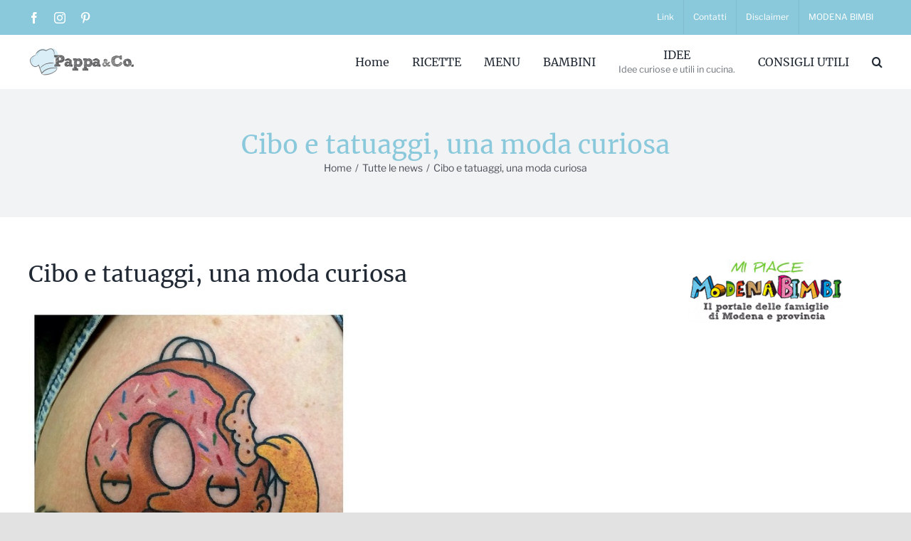

--- FILE ---
content_type: text/html; charset=UTF-8
request_url: https://www.pappaeco.com/cibo-e-tatuaggi-una-moda-curiosa/
body_size: 19213
content:
<!DOCTYPE html>
<html class="avada-html-layout-wide avada-html-header-position-top" lang="it-IT" prefix="og: http://ogp.me/ns# fb: http://ogp.me/ns/fb#" prefix="og: https://ogp.me/ns#">
<head><meta http-equiv="Content-Type" content="text/html; charset=utf-8"/><script>if(navigator.userAgent.match(/MSIE|Internet Explorer/i)||navigator.userAgent.match(/Trident\/7\..*?rv:11/i)){var href=document.location.href;if(!href.match(/[?&]nowprocket/)){if(href.indexOf("?")==-1){if(href.indexOf("#")==-1){document.location.href=href+"?nowprocket=1"}else{document.location.href=href.replace("#","?nowprocket=1#")}}else{if(href.indexOf("#")==-1){document.location.href=href+"&nowprocket=1"}else{document.location.href=href.replace("#","&nowprocket=1#")}}}}</script><script>(()=>{class RocketLazyLoadScripts{constructor(){this.v="1.2.6",this.triggerEvents=["keydown","mousedown","mousemove","touchmove","touchstart","touchend","wheel"],this.userEventHandler=this.t.bind(this),this.touchStartHandler=this.i.bind(this),this.touchMoveHandler=this.o.bind(this),this.touchEndHandler=this.h.bind(this),this.clickHandler=this.u.bind(this),this.interceptedClicks=[],this.interceptedClickListeners=[],this.l(this),window.addEventListener("pageshow",(t=>{this.persisted=t.persisted,this.everythingLoaded&&this.m()})),this.CSPIssue=sessionStorage.getItem("rocketCSPIssue"),document.addEventListener("securitypolicyviolation",(t=>{this.CSPIssue||"script-src-elem"!==t.violatedDirective||"data"!==t.blockedURI||(this.CSPIssue=!0,sessionStorage.setItem("rocketCSPIssue",!0))})),document.addEventListener("DOMContentLoaded",(()=>{this.k()})),this.delayedScripts={normal:[],async:[],defer:[]},this.trash=[],this.allJQueries=[]}p(t){document.hidden?t.t():(this.triggerEvents.forEach((e=>window.addEventListener(e,t.userEventHandler,{passive:!0}))),window.addEventListener("touchstart",t.touchStartHandler,{passive:!0}),window.addEventListener("mousedown",t.touchStartHandler),document.addEventListener("visibilitychange",t.userEventHandler))}_(){this.triggerEvents.forEach((t=>window.removeEventListener(t,this.userEventHandler,{passive:!0}))),document.removeEventListener("visibilitychange",this.userEventHandler)}i(t){"HTML"!==t.target.tagName&&(window.addEventListener("touchend",this.touchEndHandler),window.addEventListener("mouseup",this.touchEndHandler),window.addEventListener("touchmove",this.touchMoveHandler,{passive:!0}),window.addEventListener("mousemove",this.touchMoveHandler),t.target.addEventListener("click",this.clickHandler),this.L(t.target,!0),this.S(t.target,"onclick","rocket-onclick"),this.C())}o(t){window.removeEventListener("touchend",this.touchEndHandler),window.removeEventListener("mouseup",this.touchEndHandler),window.removeEventListener("touchmove",this.touchMoveHandler,{passive:!0}),window.removeEventListener("mousemove",this.touchMoveHandler),t.target.removeEventListener("click",this.clickHandler),this.L(t.target,!1),this.S(t.target,"rocket-onclick","onclick"),this.M()}h(){window.removeEventListener("touchend",this.touchEndHandler),window.removeEventListener("mouseup",this.touchEndHandler),window.removeEventListener("touchmove",this.touchMoveHandler,{passive:!0}),window.removeEventListener("mousemove",this.touchMoveHandler)}u(t){t.target.removeEventListener("click",this.clickHandler),this.L(t.target,!1),this.S(t.target,"rocket-onclick","onclick"),this.interceptedClicks.push(t),t.preventDefault(),t.stopPropagation(),t.stopImmediatePropagation(),this.M()}O(){window.removeEventListener("touchstart",this.touchStartHandler,{passive:!0}),window.removeEventListener("mousedown",this.touchStartHandler),this.interceptedClicks.forEach((t=>{t.target.dispatchEvent(new MouseEvent("click",{view:t.view,bubbles:!0,cancelable:!0}))}))}l(t){EventTarget.prototype.addEventListenerWPRocketBase=EventTarget.prototype.addEventListener,EventTarget.prototype.addEventListener=function(e,i,o){"click"!==e||t.windowLoaded||i===t.clickHandler||t.interceptedClickListeners.push({target:this,func:i,options:o}),(this||window).addEventListenerWPRocketBase(e,i,o)}}L(t,e){this.interceptedClickListeners.forEach((i=>{i.target===t&&(e?t.removeEventListener("click",i.func,i.options):t.addEventListener("click",i.func,i.options))})),t.parentNode!==document.documentElement&&this.L(t.parentNode,e)}D(){return new Promise((t=>{this.P?this.M=t:t()}))}C(){this.P=!0}M(){this.P=!1}S(t,e,i){t.hasAttribute&&t.hasAttribute(e)&&(event.target.setAttribute(i,event.target.getAttribute(e)),event.target.removeAttribute(e))}t(){this._(this),"loading"===document.readyState?document.addEventListener("DOMContentLoaded",this.R.bind(this)):this.R()}k(){let t=[];document.querySelectorAll("script[type=rocketlazyloadscript][data-rocket-src]").forEach((e=>{let i=e.getAttribute("data-rocket-src");if(i&&!i.startsWith("data:")){0===i.indexOf("//")&&(i=location.protocol+i);try{const o=new URL(i).origin;o!==location.origin&&t.push({src:o,crossOrigin:e.crossOrigin||"module"===e.getAttribute("data-rocket-type")})}catch(t){}}})),t=[...new Map(t.map((t=>[JSON.stringify(t),t]))).values()],this.T(t,"preconnect")}async R(){this.lastBreath=Date.now(),this.j(this),this.F(this),this.I(),this.W(),this.q(),await this.A(this.delayedScripts.normal),await this.A(this.delayedScripts.defer),await this.A(this.delayedScripts.async);try{await this.U(),await this.H(this),await this.J()}catch(t){console.error(t)}window.dispatchEvent(new Event("rocket-allScriptsLoaded")),this.everythingLoaded=!0,this.D().then((()=>{this.O()})),this.N()}W(){document.querySelectorAll("script[type=rocketlazyloadscript]").forEach((t=>{t.hasAttribute("data-rocket-src")?t.hasAttribute("async")&&!1!==t.async?this.delayedScripts.async.push(t):t.hasAttribute("defer")&&!1!==t.defer||"module"===t.getAttribute("data-rocket-type")?this.delayedScripts.defer.push(t):this.delayedScripts.normal.push(t):this.delayedScripts.normal.push(t)}))}async B(t){if(await this.G(),!0!==t.noModule||!("noModule"in HTMLScriptElement.prototype))return new Promise((e=>{let i;function o(){(i||t).setAttribute("data-rocket-status","executed"),e()}try{if(navigator.userAgent.indexOf("Firefox/")>0||""===navigator.vendor||this.CSPIssue)i=document.createElement("script"),[...t.attributes].forEach((t=>{let e=t.nodeName;"type"!==e&&("data-rocket-type"===e&&(e="type"),"data-rocket-src"===e&&(e="src"),i.setAttribute(e,t.nodeValue))})),t.text&&(i.text=t.text),i.hasAttribute("src")?(i.addEventListener("load",o),i.addEventListener("error",(function(){i.setAttribute("data-rocket-status","failed-network"),e()})),setTimeout((()=>{i.isConnected||e()}),1)):(i.text=t.text,o()),t.parentNode.replaceChild(i,t);else{const i=t.getAttribute("data-rocket-type"),s=t.getAttribute("data-rocket-src");i?(t.type=i,t.removeAttribute("data-rocket-type")):t.removeAttribute("type"),t.addEventListener("load",o),t.addEventListener("error",(i=>{this.CSPIssue&&i.target.src.startsWith("data:")?(console.log("WPRocket: data-uri blocked by CSP -> fallback"),t.removeAttribute("src"),this.B(t).then(e)):(t.setAttribute("data-rocket-status","failed-network"),e())})),s?(t.removeAttribute("data-rocket-src"),t.src=s):t.src="data:text/javascript;base64,"+window.btoa(unescape(encodeURIComponent(t.text)))}}catch(i){t.setAttribute("data-rocket-status","failed-transform"),e()}}));t.setAttribute("data-rocket-status","skipped")}async A(t){const e=t.shift();return e&&e.isConnected?(await this.B(e),this.A(t)):Promise.resolve()}q(){this.T([...this.delayedScripts.normal,...this.delayedScripts.defer,...this.delayedScripts.async],"preload")}T(t,e){var i=document.createDocumentFragment();t.forEach((t=>{const o=t.getAttribute&&t.getAttribute("data-rocket-src")||t.src;if(o&&!o.startsWith("data:")){const s=document.createElement("link");s.href=o,s.rel=e,"preconnect"!==e&&(s.as="script"),t.getAttribute&&"module"===t.getAttribute("data-rocket-type")&&(s.crossOrigin=!0),t.crossOrigin&&(s.crossOrigin=t.crossOrigin),t.integrity&&(s.integrity=t.integrity),i.appendChild(s),this.trash.push(s)}})),document.head.appendChild(i)}j(t){let e={};function i(i,o){return e[o].eventsToRewrite.indexOf(i)>=0&&!t.everythingLoaded?"rocket-"+i:i}function o(t,o){!function(t){e[t]||(e[t]={originalFunctions:{add:t.addEventListener,remove:t.removeEventListener},eventsToRewrite:[]},t.addEventListener=function(){arguments[0]=i(arguments[0],t),e[t].originalFunctions.add.apply(t,arguments)},t.removeEventListener=function(){arguments[0]=i(arguments[0],t),e[t].originalFunctions.remove.apply(t,arguments)})}(t),e[t].eventsToRewrite.push(o)}function s(e,i){let o=e[i];e[i]=null,Object.defineProperty(e,i,{get:()=>o||function(){},set(s){t.everythingLoaded?o=s:e["rocket"+i]=o=s}})}o(document,"DOMContentLoaded"),o(window,"DOMContentLoaded"),o(window,"load"),o(window,"pageshow"),o(document,"readystatechange"),s(document,"onreadystatechange"),s(window,"onload"),s(window,"onpageshow");try{Object.defineProperty(document,"readyState",{get:()=>t.rocketReadyState,set(e){t.rocketReadyState=e},configurable:!0}),document.readyState="loading"}catch(t){console.log("WPRocket DJE readyState conflict, bypassing")}}F(t){let e;function i(e){return t.everythingLoaded?e:e.split(" ").map((t=>"load"===t||0===t.indexOf("load.")?"rocket-jquery-load":t)).join(" ")}function o(o){function s(t){const e=o.fn[t];o.fn[t]=o.fn.init.prototype[t]=function(){return this[0]===window&&("string"==typeof arguments[0]||arguments[0]instanceof String?arguments[0]=i(arguments[0]):"object"==typeof arguments[0]&&Object.keys(arguments[0]).forEach((t=>{const e=arguments[0][t];delete arguments[0][t],arguments[0][i(t)]=e}))),e.apply(this,arguments),this}}o&&o.fn&&!t.allJQueries.includes(o)&&(o.fn.ready=o.fn.init.prototype.ready=function(e){return t.domReadyFired?e.bind(document)(o):document.addEventListener("rocket-DOMContentLoaded",(()=>e.bind(document)(o))),o([])},s("on"),s("one"),t.allJQueries.push(o)),e=o}o(window.jQuery),Object.defineProperty(window,"jQuery",{get:()=>e,set(t){o(t)}})}async H(t){const e=document.querySelector("script[data-webpack]");e&&(await async function(){return new Promise((t=>{e.addEventListener("load",t),e.addEventListener("error",t)}))}(),await t.K(),await t.H(t))}async U(){this.domReadyFired=!0;try{document.readyState="interactive"}catch(t){}await this.G(),document.dispatchEvent(new Event("rocket-readystatechange")),await this.G(),document.rocketonreadystatechange&&document.rocketonreadystatechange(),await this.G(),document.dispatchEvent(new Event("rocket-DOMContentLoaded")),await this.G(),window.dispatchEvent(new Event("rocket-DOMContentLoaded"))}async J(){try{document.readyState="complete"}catch(t){}await this.G(),document.dispatchEvent(new Event("rocket-readystatechange")),await this.G(),document.rocketonreadystatechange&&document.rocketonreadystatechange(),await this.G(),window.dispatchEvent(new Event("rocket-load")),await this.G(),window.rocketonload&&window.rocketonload(),await this.G(),this.allJQueries.forEach((t=>t(window).trigger("rocket-jquery-load"))),await this.G();const t=new Event("rocket-pageshow");t.persisted=this.persisted,window.dispatchEvent(t),await this.G(),window.rocketonpageshow&&window.rocketonpageshow({persisted:this.persisted}),this.windowLoaded=!0}m(){document.onreadystatechange&&document.onreadystatechange(),window.onload&&window.onload(),window.onpageshow&&window.onpageshow({persisted:this.persisted})}I(){const t=new Map;document.write=document.writeln=function(e){const i=document.currentScript;i||console.error("WPRocket unable to document.write this: "+e);const o=document.createRange(),s=i.parentElement;let n=t.get(i);void 0===n&&(n=i.nextSibling,t.set(i,n));const c=document.createDocumentFragment();o.setStart(c,0),c.appendChild(o.createContextualFragment(e)),s.insertBefore(c,n)}}async G(){Date.now()-this.lastBreath>45&&(await this.K(),this.lastBreath=Date.now())}async K(){return document.hidden?new Promise((t=>setTimeout(t))):new Promise((t=>requestAnimationFrame(t)))}N(){this.trash.forEach((t=>t.remove()))}static run(){const t=new RocketLazyLoadScripts;t.p(t)}}RocketLazyLoadScripts.run()})();</script>
	<meta http-equiv="X-UA-Compatible" content="IE=edge" />
	
	<meta name="viewport" content="width=device-width, initial-scale=1" />
		<style>img:is([sizes="auto" i], [sizes^="auto," i]) { contain-intrinsic-size: 3000px 1500px }</style>
	
<!-- Ottimizzazione per i motori di ricerca di Rank Math - https://rankmath.com/ -->
<title>Cibo e tatuaggi, una moda curiosa</title>
<meta name="description" content="Si diffonde in Italia e nel mondo la passione per i food tattoo"/>
<meta name="robots" content="follow, index, max-snippet:-1, max-video-preview:-1, max-image-preview:large"/>
<link rel="canonical" href="https://www.pappaeco.com/cibo-e-tatuaggi-una-moda-curiosa/" />
<meta property="og:locale" content="it_IT" />
<meta property="og:type" content="article" />
<meta property="og:title" content="Cibo e tatuaggi, una moda curiosa" />
<meta property="og:description" content="Si diffonde in Italia e nel mondo la passione per i food tattoo" />
<meta property="og:url" content="https://www.pappaeco.com/cibo-e-tatuaggi-una-moda-curiosa/" />
<meta property="og:site_name" content="Pappa &amp; Co. Emilia-Romagna" />
<meta property="article:publisher" content="https://www.facebook.com/PappaeCo/?fref=ts" />
<meta property="article:section" content="Tutte le news" />
<meta property="og:image" content="https://www.pappaeco.com/wp-content/2014/09/Donut.jpg" />
<meta property="og:image:secure_url" content="https://www.pappaeco.com/wp-content/2014/09/Donut.jpg" />
<meta property="og:image:width" content="500" />
<meta property="og:image:height" content="500" />
<meta property="og:image:alt" content="Cibo e tatuaggi, una moda curiosa" />
<meta property="og:image:type" content="image/jpeg" />
<meta property="article:published_time" content="2014-09-18T09:56:33+01:00" />
<meta name="twitter:card" content="summary_large_image" />
<meta name="twitter:title" content="Cibo e tatuaggi, una moda curiosa" />
<meta name="twitter:description" content="Si diffonde in Italia e nel mondo la passione per i food tattoo" />
<meta name="twitter:image" content="https://www.pappaeco.com/wp-content/2014/09/Donut.jpg" />
<meta name="twitter:label1" content="Scritto da" />
<meta name="twitter:data1" content="Paola" />
<meta name="twitter:label2" content="Tempo di lettura" />
<meta name="twitter:data2" content="1 minuto" />
<script type="application/ld+json" class="rank-math-schema">{"@context":"https://schema.org","@graph":[{"@type":["Person","Organization"],"@id":"https://www.pappaeco.com/#person","name":"nicoletta","sameAs":["https://www.facebook.com/PappaeCo/?fref=ts"],"logo":{"@type":"ImageObject","@id":"https://www.pappaeco.com/#logo","url":"https://www.pappaeco.com/wp-content/2016/12/logo-pappa-orizzontale-e1506422840569.png","contentUrl":"https://www.pappaeco.com/wp-content/2016/12/logo-pappa-orizzontale-e1506422840569.png","caption":"nicoletta","inLanguage":"it-IT","width":"300","height":"89"},"image":{"@type":"ImageObject","@id":"https://www.pappaeco.com/#logo","url":"https://www.pappaeco.com/wp-content/2016/12/logo-pappa-orizzontale-e1506422840569.png","contentUrl":"https://www.pappaeco.com/wp-content/2016/12/logo-pappa-orizzontale-e1506422840569.png","caption":"nicoletta","inLanguage":"it-IT","width":"300","height":"89"}},{"@type":"WebSite","@id":"https://www.pappaeco.com/#website","url":"https://www.pappaeco.com","name":"nicoletta","publisher":{"@id":"https://www.pappaeco.com/#person"},"inLanguage":"it-IT"},{"@type":"ImageObject","@id":"https://www.pappaeco.com/wp-content/2014/09/Donut.jpg","url":"https://www.pappaeco.com/wp-content/2014/09/Donut.jpg","width":"500","height":"500","inLanguage":"it-IT"},{"@type":"WebPage","@id":"https://www.pappaeco.com/cibo-e-tatuaggi-una-moda-curiosa/#webpage","url":"https://www.pappaeco.com/cibo-e-tatuaggi-una-moda-curiosa/","name":"Cibo e tatuaggi, una moda curiosa","datePublished":"2014-09-18T09:56:33+01:00","dateModified":"2014-09-18T09:56:33+01:00","isPartOf":{"@id":"https://www.pappaeco.com/#website"},"primaryImageOfPage":{"@id":"https://www.pappaeco.com/wp-content/2014/09/Donut.jpg"},"inLanguage":"it-IT"},{"@type":"Person","@id":"https://www.pappaeco.com/author/paola/","name":"Paola","url":"https://www.pappaeco.com/author/paola/","image":{"@type":"ImageObject","@id":"https://secure.gravatar.com/avatar/3df55e26fdf87072f978bed238bc08c3?s=96&amp;d=mm&amp;r=g","url":"https://secure.gravatar.com/avatar/3df55e26fdf87072f978bed238bc08c3?s=96&amp;d=mm&amp;r=g","caption":"Paola","inLanguage":"it-IT"}},{"@type":"BlogPosting","headline":"Cibo e tatuaggi, una moda curiosa","datePublished":"2014-09-18T09:56:33+01:00","dateModified":"2014-09-18T09:56:33+01:00","author":{"@id":"https://www.pappaeco.com/author/paola/","name":"Paola"},"publisher":{"@id":"https://www.pappaeco.com/#person"},"description":"Si diffonde in Italia e nel mondo la passione per i food tattoo","name":"Cibo e tatuaggi, una moda curiosa","@id":"https://www.pappaeco.com/cibo-e-tatuaggi-una-moda-curiosa/#richSnippet","isPartOf":{"@id":"https://www.pappaeco.com/cibo-e-tatuaggi-una-moda-curiosa/#webpage"},"image":{"@id":"https://www.pappaeco.com/wp-content/2014/09/Donut.jpg"},"inLanguage":"it-IT","mainEntityOfPage":{"@id":"https://www.pappaeco.com/cibo-e-tatuaggi-una-moda-curiosa/#webpage"}}]}</script>
<!-- /Rank Math WordPress SEO plugin -->


<link rel="alternate" type="application/rss+xml" title="Pappa &amp; Co. Emilia-Romagna &raquo; Feed" href="https://www.pappaeco.com/feed/" />
<link rel="alternate" type="application/rss+xml" title="Pappa &amp; Co. Emilia-Romagna &raquo; Feed dei commenti" href="https://www.pappaeco.com/comments/feed/" />
					<link rel="shortcut icon" href="https://www.pappaeco.com/wp-content/2018/07/pappa.gif" type="image/x-icon" />
		
					<!-- For iPhone -->
			<link rel="apple-touch-icon" href="https://www.pappaeco.com/wp-content/2018/07/pappa.gif">
		
		
		
		
		<link rel="alternate" type="application/rss+xml" title="Pappa &amp; Co. Emilia-Romagna &raquo; Cibo e tatuaggi, una moda curiosa Feed dei commenti" href="https://www.pappaeco.com/cibo-e-tatuaggi-una-moda-curiosa/feed/" />

		<meta property="og:title" content="Cibo e tatuaggi, una moda curiosa"/>
		<meta property="og:type" content="article"/>
		<meta property="og:url" content="https://www.pappaeco.com/cibo-e-tatuaggi-una-moda-curiosa/"/>
		<meta property="og:site_name" content="Pappa &amp; Co. Emilia-Romagna"/>
		<meta property="og:description" content="Che ne dite? Se siete appassionati di ciambelle alla Homer Simpson... 

&nbsp;

&nbsp;

&nbsp;

&nbsp;

&nbsp;

&nbsp;

&nbsp;

&nbsp;

&nbsp;

Che ci piacciano o no i tattoo, sta di fatto che negli ultimi anni è cresciuto di molto il numero delle persone che hanno deciso di tatuarsi sulla pelle"/>

									<meta property="og:image" content="https://www.pappaeco.com/wp-content/2014/09/Donut.jpg"/>
							<style id='wp-emoji-styles-inline-css' type='text/css'>

	img.wp-smiley, img.emoji {
		display: inline !important;
		border: none !important;
		box-shadow: none !important;
		height: 1em !important;
		width: 1em !important;
		margin: 0 0.07em !important;
		vertical-align: -0.1em !important;
		background: none !important;
		padding: 0 !important;
	}
</style>
<link rel='stylesheet' id='wp-block-library-css' href='https://www.pappaeco.com/wp-includes/css/dist/block-library/style.min.css?ver=622d155ad3dbe161e12781ef5363a89b' type='text/css' media='all' />
<style id='wp-block-library-theme-inline-css' type='text/css'>
.wp-block-audio :where(figcaption){color:#555;font-size:13px;text-align:center}.is-dark-theme .wp-block-audio :where(figcaption){color:#ffffffa6}.wp-block-audio{margin:0 0 1em}.wp-block-code{border:1px solid #ccc;border-radius:4px;font-family:Menlo,Consolas,monaco,monospace;padding:.8em 1em}.wp-block-embed :where(figcaption){color:#555;font-size:13px;text-align:center}.is-dark-theme .wp-block-embed :where(figcaption){color:#ffffffa6}.wp-block-embed{margin:0 0 1em}.blocks-gallery-caption{color:#555;font-size:13px;text-align:center}.is-dark-theme .blocks-gallery-caption{color:#ffffffa6}:root :where(.wp-block-image figcaption){color:#555;font-size:13px;text-align:center}.is-dark-theme :root :where(.wp-block-image figcaption){color:#ffffffa6}.wp-block-image{margin:0 0 1em}.wp-block-pullquote{border-bottom:4px solid;border-top:4px solid;color:currentColor;margin-bottom:1.75em}.wp-block-pullquote cite,.wp-block-pullquote footer,.wp-block-pullquote__citation{color:currentColor;font-size:.8125em;font-style:normal;text-transform:uppercase}.wp-block-quote{border-left:.25em solid;margin:0 0 1.75em;padding-left:1em}.wp-block-quote cite,.wp-block-quote footer{color:currentColor;font-size:.8125em;font-style:normal;position:relative}.wp-block-quote:where(.has-text-align-right){border-left:none;border-right:.25em solid;padding-left:0;padding-right:1em}.wp-block-quote:where(.has-text-align-center){border:none;padding-left:0}.wp-block-quote.is-large,.wp-block-quote.is-style-large,.wp-block-quote:where(.is-style-plain){border:none}.wp-block-search .wp-block-search__label{font-weight:700}.wp-block-search__button{border:1px solid #ccc;padding:.375em .625em}:where(.wp-block-group.has-background){padding:1.25em 2.375em}.wp-block-separator.has-css-opacity{opacity:.4}.wp-block-separator{border:none;border-bottom:2px solid;margin-left:auto;margin-right:auto}.wp-block-separator.has-alpha-channel-opacity{opacity:1}.wp-block-separator:not(.is-style-wide):not(.is-style-dots){width:100px}.wp-block-separator.has-background:not(.is-style-dots){border-bottom:none;height:1px}.wp-block-separator.has-background:not(.is-style-wide):not(.is-style-dots){height:2px}.wp-block-table{margin:0 0 1em}.wp-block-table td,.wp-block-table th{word-break:normal}.wp-block-table :where(figcaption){color:#555;font-size:13px;text-align:center}.is-dark-theme .wp-block-table :where(figcaption){color:#ffffffa6}.wp-block-video :where(figcaption){color:#555;font-size:13px;text-align:center}.is-dark-theme .wp-block-video :where(figcaption){color:#ffffffa6}.wp-block-video{margin:0 0 1em}:root :where(.wp-block-template-part.has-background){margin-bottom:0;margin-top:0;padding:1.25em 2.375em}
</style>
<style id='classic-theme-styles-inline-css' type='text/css'>
/*! This file is auto-generated */
.wp-block-button__link{color:#fff;background-color:#32373c;border-radius:9999px;box-shadow:none;text-decoration:none;padding:calc(.667em + 2px) calc(1.333em + 2px);font-size:1.125em}.wp-block-file__button{background:#32373c;color:#fff;text-decoration:none}
</style>
<style id='global-styles-inline-css' type='text/css'>
:root{--wp--preset--aspect-ratio--square: 1;--wp--preset--aspect-ratio--4-3: 4/3;--wp--preset--aspect-ratio--3-4: 3/4;--wp--preset--aspect-ratio--3-2: 3/2;--wp--preset--aspect-ratio--2-3: 2/3;--wp--preset--aspect-ratio--16-9: 16/9;--wp--preset--aspect-ratio--9-16: 9/16;--wp--preset--color--black: #000000;--wp--preset--color--cyan-bluish-gray: #abb8c3;--wp--preset--color--white: #ffffff;--wp--preset--color--pale-pink: #f78da7;--wp--preset--color--vivid-red: #cf2e2e;--wp--preset--color--luminous-vivid-orange: #ff6900;--wp--preset--color--luminous-vivid-amber: #fcb900;--wp--preset--color--light-green-cyan: #7bdcb5;--wp--preset--color--vivid-green-cyan: #00d084;--wp--preset--color--pale-cyan-blue: #8ed1fc;--wp--preset--color--vivid-cyan-blue: #0693e3;--wp--preset--color--vivid-purple: #9b51e0;--wp--preset--gradient--vivid-cyan-blue-to-vivid-purple: linear-gradient(135deg,rgba(6,147,227,1) 0%,rgb(155,81,224) 100%);--wp--preset--gradient--light-green-cyan-to-vivid-green-cyan: linear-gradient(135deg,rgb(122,220,180) 0%,rgb(0,208,130) 100%);--wp--preset--gradient--luminous-vivid-amber-to-luminous-vivid-orange: linear-gradient(135deg,rgba(252,185,0,1) 0%,rgba(255,105,0,1) 100%);--wp--preset--gradient--luminous-vivid-orange-to-vivid-red: linear-gradient(135deg,rgba(255,105,0,1) 0%,rgb(207,46,46) 100%);--wp--preset--gradient--very-light-gray-to-cyan-bluish-gray: linear-gradient(135deg,rgb(238,238,238) 0%,rgb(169,184,195) 100%);--wp--preset--gradient--cool-to-warm-spectrum: linear-gradient(135deg,rgb(74,234,220) 0%,rgb(151,120,209) 20%,rgb(207,42,186) 40%,rgb(238,44,130) 60%,rgb(251,105,98) 80%,rgb(254,248,76) 100%);--wp--preset--gradient--blush-light-purple: linear-gradient(135deg,rgb(255,206,236) 0%,rgb(152,150,240) 100%);--wp--preset--gradient--blush-bordeaux: linear-gradient(135deg,rgb(254,205,165) 0%,rgb(254,45,45) 50%,rgb(107,0,62) 100%);--wp--preset--gradient--luminous-dusk: linear-gradient(135deg,rgb(255,203,112) 0%,rgb(199,81,192) 50%,rgb(65,88,208) 100%);--wp--preset--gradient--pale-ocean: linear-gradient(135deg,rgb(255,245,203) 0%,rgb(182,227,212) 50%,rgb(51,167,181) 100%);--wp--preset--gradient--electric-grass: linear-gradient(135deg,rgb(202,248,128) 0%,rgb(113,206,126) 100%);--wp--preset--gradient--midnight: linear-gradient(135deg,rgb(2,3,129) 0%,rgb(40,116,252) 100%);--wp--preset--font-size--small: 12px;--wp--preset--font-size--medium: 20px;--wp--preset--font-size--large: 24px;--wp--preset--font-size--x-large: 42px;--wp--preset--font-size--normal: 16px;--wp--preset--font-size--xlarge: 32px;--wp--preset--font-size--huge: 48px;--wp--preset--spacing--20: 0.44rem;--wp--preset--spacing--30: 0.67rem;--wp--preset--spacing--40: 1rem;--wp--preset--spacing--50: 1.5rem;--wp--preset--spacing--60: 2.25rem;--wp--preset--spacing--70: 3.38rem;--wp--preset--spacing--80: 5.06rem;--wp--preset--shadow--natural: 6px 6px 9px rgba(0, 0, 0, 0.2);--wp--preset--shadow--deep: 12px 12px 50px rgba(0, 0, 0, 0.4);--wp--preset--shadow--sharp: 6px 6px 0px rgba(0, 0, 0, 0.2);--wp--preset--shadow--outlined: 6px 6px 0px -3px rgba(255, 255, 255, 1), 6px 6px rgba(0, 0, 0, 1);--wp--preset--shadow--crisp: 6px 6px 0px rgba(0, 0, 0, 1);}:where(.is-layout-flex){gap: 0.5em;}:where(.is-layout-grid){gap: 0.5em;}body .is-layout-flex{display: flex;}.is-layout-flex{flex-wrap: wrap;align-items: center;}.is-layout-flex > :is(*, div){margin: 0;}body .is-layout-grid{display: grid;}.is-layout-grid > :is(*, div){margin: 0;}:where(.wp-block-columns.is-layout-flex){gap: 2em;}:where(.wp-block-columns.is-layout-grid){gap: 2em;}:where(.wp-block-post-template.is-layout-flex){gap: 1.25em;}:where(.wp-block-post-template.is-layout-grid){gap: 1.25em;}.has-black-color{color: var(--wp--preset--color--black) !important;}.has-cyan-bluish-gray-color{color: var(--wp--preset--color--cyan-bluish-gray) !important;}.has-white-color{color: var(--wp--preset--color--white) !important;}.has-pale-pink-color{color: var(--wp--preset--color--pale-pink) !important;}.has-vivid-red-color{color: var(--wp--preset--color--vivid-red) !important;}.has-luminous-vivid-orange-color{color: var(--wp--preset--color--luminous-vivid-orange) !important;}.has-luminous-vivid-amber-color{color: var(--wp--preset--color--luminous-vivid-amber) !important;}.has-light-green-cyan-color{color: var(--wp--preset--color--light-green-cyan) !important;}.has-vivid-green-cyan-color{color: var(--wp--preset--color--vivid-green-cyan) !important;}.has-pale-cyan-blue-color{color: var(--wp--preset--color--pale-cyan-blue) !important;}.has-vivid-cyan-blue-color{color: var(--wp--preset--color--vivid-cyan-blue) !important;}.has-vivid-purple-color{color: var(--wp--preset--color--vivid-purple) !important;}.has-black-background-color{background-color: var(--wp--preset--color--black) !important;}.has-cyan-bluish-gray-background-color{background-color: var(--wp--preset--color--cyan-bluish-gray) !important;}.has-white-background-color{background-color: var(--wp--preset--color--white) !important;}.has-pale-pink-background-color{background-color: var(--wp--preset--color--pale-pink) !important;}.has-vivid-red-background-color{background-color: var(--wp--preset--color--vivid-red) !important;}.has-luminous-vivid-orange-background-color{background-color: var(--wp--preset--color--luminous-vivid-orange) !important;}.has-luminous-vivid-amber-background-color{background-color: var(--wp--preset--color--luminous-vivid-amber) !important;}.has-light-green-cyan-background-color{background-color: var(--wp--preset--color--light-green-cyan) !important;}.has-vivid-green-cyan-background-color{background-color: var(--wp--preset--color--vivid-green-cyan) !important;}.has-pale-cyan-blue-background-color{background-color: var(--wp--preset--color--pale-cyan-blue) !important;}.has-vivid-cyan-blue-background-color{background-color: var(--wp--preset--color--vivid-cyan-blue) !important;}.has-vivid-purple-background-color{background-color: var(--wp--preset--color--vivid-purple) !important;}.has-black-border-color{border-color: var(--wp--preset--color--black) !important;}.has-cyan-bluish-gray-border-color{border-color: var(--wp--preset--color--cyan-bluish-gray) !important;}.has-white-border-color{border-color: var(--wp--preset--color--white) !important;}.has-pale-pink-border-color{border-color: var(--wp--preset--color--pale-pink) !important;}.has-vivid-red-border-color{border-color: var(--wp--preset--color--vivid-red) !important;}.has-luminous-vivid-orange-border-color{border-color: var(--wp--preset--color--luminous-vivid-orange) !important;}.has-luminous-vivid-amber-border-color{border-color: var(--wp--preset--color--luminous-vivid-amber) !important;}.has-light-green-cyan-border-color{border-color: var(--wp--preset--color--light-green-cyan) !important;}.has-vivid-green-cyan-border-color{border-color: var(--wp--preset--color--vivid-green-cyan) !important;}.has-pale-cyan-blue-border-color{border-color: var(--wp--preset--color--pale-cyan-blue) !important;}.has-vivid-cyan-blue-border-color{border-color: var(--wp--preset--color--vivid-cyan-blue) !important;}.has-vivid-purple-border-color{border-color: var(--wp--preset--color--vivid-purple) !important;}.has-vivid-cyan-blue-to-vivid-purple-gradient-background{background: var(--wp--preset--gradient--vivid-cyan-blue-to-vivid-purple) !important;}.has-light-green-cyan-to-vivid-green-cyan-gradient-background{background: var(--wp--preset--gradient--light-green-cyan-to-vivid-green-cyan) !important;}.has-luminous-vivid-amber-to-luminous-vivid-orange-gradient-background{background: var(--wp--preset--gradient--luminous-vivid-amber-to-luminous-vivid-orange) !important;}.has-luminous-vivid-orange-to-vivid-red-gradient-background{background: var(--wp--preset--gradient--luminous-vivid-orange-to-vivid-red) !important;}.has-very-light-gray-to-cyan-bluish-gray-gradient-background{background: var(--wp--preset--gradient--very-light-gray-to-cyan-bluish-gray) !important;}.has-cool-to-warm-spectrum-gradient-background{background: var(--wp--preset--gradient--cool-to-warm-spectrum) !important;}.has-blush-light-purple-gradient-background{background: var(--wp--preset--gradient--blush-light-purple) !important;}.has-blush-bordeaux-gradient-background{background: var(--wp--preset--gradient--blush-bordeaux) !important;}.has-luminous-dusk-gradient-background{background: var(--wp--preset--gradient--luminous-dusk) !important;}.has-pale-ocean-gradient-background{background: var(--wp--preset--gradient--pale-ocean) !important;}.has-electric-grass-gradient-background{background: var(--wp--preset--gradient--electric-grass) !important;}.has-midnight-gradient-background{background: var(--wp--preset--gradient--midnight) !important;}.has-small-font-size{font-size: var(--wp--preset--font-size--small) !important;}.has-medium-font-size{font-size: var(--wp--preset--font-size--medium) !important;}.has-large-font-size{font-size: var(--wp--preset--font-size--large) !important;}.has-x-large-font-size{font-size: var(--wp--preset--font-size--x-large) !important;}
:where(.wp-block-post-template.is-layout-flex){gap: 1.25em;}:where(.wp-block-post-template.is-layout-grid){gap: 1.25em;}
:where(.wp-block-columns.is-layout-flex){gap: 2em;}:where(.wp-block-columns.is-layout-grid){gap: 2em;}
:root :where(.wp-block-pullquote){font-size: 1.5em;line-height: 1.6;}
</style>
<link data-minify="1" rel='stylesheet' id='tablepress-default-css' href='https://www.pappaeco.com/wp-content/cache/min/1/wp-content/plugins/tablepress/css/build/default.css?ver=1736417656' type='text/css' media='all' />
<link data-minify="1" rel='stylesheet' id='fusion-dynamic-css-css' href='https://www.pappaeco.com/wp-content/cache/min/1/wp-content/fusion-styles/8f73c905868af986affcfbe3fc348eb8.min.css?ver=1736417660' type='text/css' media='all' />
<script type="rocketlazyloadscript" data-rocket-type="text/javascript" data-rocket-src="https://www.pappaeco.com/wp-includes/js/jquery/jquery.min.js?ver=3.7.1" id="jquery-core-js"></script>
<link rel="https://api.w.org/" href="https://www.pappaeco.com/wp-json/" /><link rel="alternate" title="JSON" type="application/json" href="https://www.pappaeco.com/wp-json/wp/v2/posts/3253" /><link rel="EditURI" type="application/rsd+xml" title="RSD" href="https://www.pappaeco.com/xmlrpc.php?rsd" />

<link rel='shortlink' href='https://www.pappaeco.com/?p=3253' />
<link rel="alternate" title="oEmbed (JSON)" type="application/json+oembed" href="https://www.pappaeco.com/wp-json/oembed/1.0/embed?url=https%3A%2F%2Fwww.pappaeco.com%2Fcibo-e-tatuaggi-una-moda-curiosa%2F" />
<link rel="alternate" title="oEmbed (XML)" type="text/xml+oembed" href="https://www.pappaeco.com/wp-json/oembed/1.0/embed?url=https%3A%2F%2Fwww.pappaeco.com%2Fcibo-e-tatuaggi-una-moda-curiosa%2F&#038;format=xml" />
<style type="text/css" id="css-fb-visibility">@media screen and (max-width: 640px){.fusion-no-small-visibility{display:none !important;}body:not(.fusion-builder-ui-wireframe) .sm-text-align-center{text-align:center !important;}body:not(.fusion-builder-ui-wireframe) .sm-text-align-left{text-align:left !important;}body:not(.fusion-builder-ui-wireframe) .sm-text-align-right{text-align:right !important;}body:not(.fusion-builder-ui-wireframe) .sm-mx-auto{margin-left:auto !important;margin-right:auto !important;}body:not(.fusion-builder-ui-wireframe) .sm-ml-auto{margin-left:auto !important;}body:not(.fusion-builder-ui-wireframe) .sm-mr-auto{margin-right:auto !important;}body:not(.fusion-builder-ui-wireframe) .fusion-absolute-position-small{position:absolute;top:auto;width:100%;}}@media screen and (min-width: 641px) and (max-width: 1024px){.fusion-no-medium-visibility{display:none !important;}body:not(.fusion-builder-ui-wireframe) .md-text-align-center{text-align:center !important;}body:not(.fusion-builder-ui-wireframe) .md-text-align-left{text-align:left !important;}body:not(.fusion-builder-ui-wireframe) .md-text-align-right{text-align:right !important;}body:not(.fusion-builder-ui-wireframe) .md-mx-auto{margin-left:auto !important;margin-right:auto !important;}body:not(.fusion-builder-ui-wireframe) .md-ml-auto{margin-left:auto !important;}body:not(.fusion-builder-ui-wireframe) .md-mr-auto{margin-right:auto !important;}body:not(.fusion-builder-ui-wireframe) .fusion-absolute-position-medium{position:absolute;top:auto;width:100%;}}@media screen and (min-width: 1025px){.fusion-no-large-visibility{display:none !important;}body:not(.fusion-builder-ui-wireframe) .lg-text-align-center{text-align:center !important;}body:not(.fusion-builder-ui-wireframe) .lg-text-align-left{text-align:left !important;}body:not(.fusion-builder-ui-wireframe) .lg-text-align-right{text-align:right !important;}body:not(.fusion-builder-ui-wireframe) .lg-mx-auto{margin-left:auto !important;margin-right:auto !important;}body:not(.fusion-builder-ui-wireframe) .lg-ml-auto{margin-left:auto !important;}body:not(.fusion-builder-ui-wireframe) .lg-mr-auto{margin-right:auto !important;}body:not(.fusion-builder-ui-wireframe) .fusion-absolute-position-large{position:absolute;top:auto;width:100%;}}</style><link rel="amphtml" href="https://www.pappaeco.com/cibo-e-tatuaggi-una-moda-curiosa/amp/">		<style type="text/css" id="wp-custom-css">
			#wrapper #main .fusion-post-content > h2.fusion-post-title {
    font-family: "Merriweather"!important;
}

.fusion-recent-posts .columns .column h4 {
    font-size: 21px;
}
.fusion-secondary-menu>ul>li>a {
    height: 48px;
    color: #fff!Important;
}

#wrapper .post-content h2 {
	font-size: 28px!important;
}
.fusion-flexslider.flexslider-posts-with-excerpt .slide-excerpt p {
    font-size: 14px;
}
.fusion-flexslider.flexslider-posts-with-excerpt .slide-excerpt {
    padding: 3%;
    width: 35%;
}		</style>
				<script type="rocketlazyloadscript" data-rocket-type="text/javascript">
			var doc = document.documentElement;
			doc.setAttribute( 'data-useragent', navigator.userAgent );
		</script>
		<!-- Google tag (gtag.js) -->
<script type="rocketlazyloadscript" async data-rocket-src="https://www.googletagmanager.com/gtag/js?id=G-0E9BFTZCJS"></script>
<script type="rocketlazyloadscript">
  window.dataLayer = window.dataLayer || [];
  function gtag(){dataLayer.push(arguments);}
  gtag('js', new Date());

  gtag('config', 'G-0E9BFTZCJS');
</script>
	<script type="rocketlazyloadscript" data-minify="1" async custom-element="amp-ad" data-rocket-src="https://www.pappaeco.com/wp-content/cache/min/1/v0/amp-ad-0.1.js?ver=1736417656"></script>
<script type="rocketlazyloadscript" data-rocket-type="text/javascript">
var _iub = _iub || [];
_iub.csConfiguration = {"invalidateConsentWithoutLog":true,"whitelabel":false,"lang":"it","siteId":1230641,"consentOnContinuedBrowsing":false,"perPurposeConsent":true,"cookiePolicyInOtherWindow":true,"reloadOnConsent":true,"askConsentAtCookiePolicyUpdate":true,"cookiePolicyId":16470311, "banner":{ "closeButtonRejects":true,"acceptButtonDisplay":true,"customizeButtonDisplay":true,"rejectButtonDisplay":true,"listPurposes":true,"explicitWithdrawal":true }};
</script>
<script type="rocketlazyloadscript" data-minify="1" data-rocket-type="text/javascript" data-rocket-src="https://www.pappaeco.com/wp-content/cache/min/1/cs/iubenda_cs.js?ver=1736417657" charset="UTF-8" async></script><meta name="generator" content="WP Rocket 3.17.4" data-wpr-features="wpr_delay_js wpr_defer_js wpr_minify_js wpr_minify_css wpr_desktop" /></head>

<body class="post-template-default single single-post postid-3253 single-format-standard fusion-image-hovers fusion-pagination-sizing fusion-button_size-large fusion-button_type-flat fusion-button_span-no avada-image-rollover-circle-yes avada-image-rollover-yes avada-image-rollover-direction-left fusion-body ltr fusion-sticky-header no-tablet-sticky-header no-mobile-sticky-header no-mobile-slidingbar no-mobile-totop fusion-disable-outline fusion-sub-menu-fade mobile-logo-pos-left layout-wide-mode avada-has-boxed-modal-shadow- layout-scroll-offset-full avada-has-zero-margin-offset-top has-sidebar fusion-top-header menu-text-align-center mobile-menu-design-modern fusion-show-pagination-text fusion-header-layout-v3 avada-responsive avada-footer-fx-none avada-menu-highlight-style-bottombar fusion-search-form-clean fusion-main-menu-search-overlay fusion-avatar-circle avada-dropdown-styles avada-blog-layout-grid avada-blog-archive-layout-grid avada-header-shadow-no avada-menu-icon-position-left avada-has-megamenu-shadow avada-has-mobile-menu-search avada-has-main-nav-search-icon avada-has-breadcrumb-mobile-hidden avada-has-titlebar-bar_and_content avada-header-border-color-full-transparent avada-has-pagination-width_height avada-flyout-menu-direction-fade avada-ec-views-v1" >
		<a class="skip-link screen-reader-text" href="#content">Salta al contenuto</a>

	<div data-rocket-location-hash="1bedd667ccdb0f2ae6123868cb70086e" id="boxed-wrapper">
		<div data-rocket-location-hash="b1442f59c265aa2639adac9fdca859b8" class="fusion-sides-frame"></div>
		<div data-rocket-location-hash="d852c703592ce5efb3a1a00f189e5f43" id="wrapper" class="fusion-wrapper">
			<div data-rocket-location-hash="fb9109c6b873dadc49aa5d339143365e" id="home" style="position:relative;top:-1px;"></div>
			
				
			<header data-rocket-location-hash="95af7fb30e36adc07fa6192a646455ba" class="fusion-header-wrapper">
				<div class="fusion-header-v3 fusion-logo-alignment fusion-logo-left fusion-sticky-menu- fusion-sticky-logo- fusion-mobile-logo-  fusion-mobile-menu-design-modern">
					
<div class="fusion-secondary-header">
	<div class="fusion-row">
					<div class="fusion-alignleft">
				<div class="fusion-social-links-header"><div class="fusion-social-networks"><div class="fusion-social-networks-wrapper"><a  class="fusion-social-network-icon fusion-tooltip fusion-facebook awb-icon-facebook" style data-placement="bottom" data-title="Facebook" data-toggle="tooltip" title="Facebook" href="https://www.facebook.com/PappaeCo" target="_blank" rel="noopener noreferrer"><span class="screen-reader-text">Facebook</span></a><a  class="fusion-social-network-icon fusion-tooltip fusion-instagram awb-icon-instagram" style data-placement="bottom" data-title="Instagram" data-toggle="tooltip" title="Instagram" href="https://www.instagram.com/pappaeco/" target="_blank" rel="noopener noreferrer"><span class="screen-reader-text">Instagram</span></a><a  class="fusion-social-network-icon fusion-tooltip fusion-pinterest awb-icon-pinterest" style data-placement="bottom" data-title="Pinterest" data-toggle="tooltip" title="Pinterest" href="https://www.pinterest.it/pappaeco/" target="_blank" rel="noopener noreferrer"><span class="screen-reader-text">Pinterest</span></a></div></div></div>			</div>
							<div class="fusion-alignright">
				<nav class="fusion-secondary-menu" role="navigation" aria-label="Menu Secondario"><ul id="menu-istituzionale" class="menu"><li  id="menu-item-695"  class="menu-item menu-item-type-post_type menu-item-object-page menu-item-695"  data-item-id="695"><a  href="https://www.pappaeco.com/link/" class="fusion-bottombar-highlight"><span class="menu-text">Link</span></a></li><li  id="menu-item-484"  class="menu-item menu-item-type-post_type menu-item-object-page menu-item-484"  data-item-id="484"><a  href="https://www.pappaeco.com/contatti/" class="fusion-bottombar-highlight"><span class="menu-text">Contatti</span></a></li><li  id="menu-item-1061"  class="menu-item menu-item-type-post_type menu-item-object-page menu-item-1061"  data-item-id="1061"><a  href="https://www.pappaeco.com/disclaimer/" class="fusion-bottombar-highlight"><span class="menu-text">Disclaimer</span></a></li><li  id="menu-item-2303"  class="menu-item menu-item-type-custom menu-item-object-custom menu-item-2303"  data-item-id="2303"><a  target="_blank" rel="noopener noreferrer" href="http://www.modenabimbi.it" class="fusion-bottombar-highlight"><span class="menu-text">MODENA BIMBI</span></a></li></ul></nav><nav class="fusion-mobile-nav-holder fusion-mobile-menu-text-align-left" aria-label="Menu Mobile Secondario"></nav>			</div>
			</div>
</div>
<div class="fusion-header-sticky-height"></div>
<div class="fusion-header">
	<div class="fusion-row">
					<div class="fusion-logo" data-margin-top="15px" data-margin-bottom="15px" data-margin-left="0px" data-margin-right="0px">
			<a class="fusion-logo-link"  href="https://www.pappaeco.com/" >

						<!-- standard logo -->
			<img src="https://www.pappaeco.com/wp-content/2016/12/logo-pappa-orizzontale-e1506422840569.png" srcset="https://www.pappaeco.com/wp-content/2016/12/logo-pappa-orizzontale-e1506422840569.png 1x, https://www.pappaeco.com/wp-content/2016/12/logo-pappa-orizzontale-e1506422840569.png 2x" width="300" height="89" style="max-height:89px;height:auto;" alt="Pappa &amp; Co. Emilia-Romagna Logo" data-retina_logo_url="https://www.pappaeco.com/wp-content/2016/12/logo-pappa-orizzontale-e1506422840569.png" class="fusion-standard-logo" />

			
					</a>
		</div>		<nav class="fusion-main-menu" aria-label="Menu Principale"><div class="fusion-overlay-search">		<form role="search" class="searchform fusion-search-form  fusion-search-form-clean" method="get" action="https://www.pappaeco.com/">
			<div class="fusion-search-form-content">

				
				<div class="fusion-search-field search-field">
					<label><span class="screen-reader-text">Cerca per:</span>
													<input type="search" value="" name="s" class="s" placeholder="Cerca..." required aria-required="true" aria-label="Cerca..."/>
											</label>
				</div>
				<div class="fusion-search-button search-button">
					<input type="submit" class="fusion-search-submit searchsubmit" aria-label="Cerca" value="&#xf002;" />
									</div>

				
			</div>


			
		</form>
		<div class="fusion-search-spacer"></div><a href="#" role="button" aria-label="Close Search" class="fusion-close-search"></a></div><ul id="menu-main" class="fusion-menu"><li  id="menu-item-300"  class="menu-item menu-item-type-custom menu-item-object-custom menu-item-home menu-item-300"  data-item-id="300"><a  href="http://www.pappaeco.com/" class="fusion-bottombar-highlight"><span class="menu-text">Home</span></a></li><li  id="menu-item-613"  class="menu-item menu-item-type-taxonomy menu-item-object-category menu-item-has-children menu-item-613 fusion-dropdown-menu"  data-item-id="613"><a  href="https://www.pappaeco.com/argomenti/cucina/" class="fusion-bottombar-highlight"><span class="menu-text">RICETTE</span></a><ul class="sub-menu"><li  id="menu-item-612"  class="menu-item menu-item-type-taxonomy menu-item-object-category menu-item-612 fusion-dropdown-submenu" ><a  href="https://www.pappaeco.com/argomenti/ricette/ricette-del-territorio/" class="fusion-bottombar-highlight"><span>Del territorio</span></a></li><li  id="menu-item-1623"  class="menu-item menu-item-type-taxonomy menu-item-object-category menu-item-1623 fusion-dropdown-submenu" ><a  href="https://www.pappaeco.com/argomenti/ricette/ricette-senza/" class="fusion-bottombar-highlight"><span>Ricette senza&#8230;</span></a></li><li  id="menu-item-1624"  class="menu-item menu-item-type-taxonomy menu-item-object-category menu-item-1624 fusion-dropdown-submenu" ><a  href="https://www.pappaeco.com/argomenti/ricette/vegetariane/" class="fusion-bottombar-highlight"><span>Vegetariane</span></a></li></ul></li><li  id="menu-item-2791"  class="menu-item menu-item-type-taxonomy menu-item-object-category menu-item-has-children menu-item-2791 fusion-dropdown-menu"  data-item-id="2791"><a  href="https://www.pappaeco.com/argomenti/menu/" class="fusion-bottombar-highlight"><span class="menu-text">MENU</span></a><ul class="sub-menu"><li  id="menu-item-2792"  class="menu-item menu-item-type-taxonomy menu-item-object-category menu-item-2792 fusion-dropdown-submenu" ><a  href="https://www.pappaeco.com/argomenti/menu/ricette-antipasti/" class="fusion-bottombar-highlight"><span>Antipasti</span></a></li><li  id="menu-item-2799"  class="menu-item menu-item-type-taxonomy menu-item-object-category menu-item-has-children menu-item-2799 fusion-dropdown-submenu" ><a  href="https://www.pappaeco.com/argomenti/menu/primi-piatti/" class="fusion-bottombar-highlight"><span>Primi piatti</span></a><ul class="sub-menu"><li  id="menu-item-2801"  class="menu-item menu-item-type-taxonomy menu-item-object-category menu-item-2801" ><a  href="https://www.pappaeco.com/argomenti/menu/zuppe/" class="fusion-bottombar-highlight"><span>Zuppe</span></a></li></ul></li><li  id="menu-item-2800"  class="menu-item menu-item-type-taxonomy menu-item-object-category menu-item-2800 fusion-dropdown-submenu" ><a  href="https://www.pappaeco.com/argomenti/menu/secondi-piatti/" class="fusion-bottombar-highlight"><span>Secondi Piatti</span></a></li><li  id="menu-item-2793"  class="menu-item menu-item-type-taxonomy menu-item-object-category menu-item-has-children menu-item-2793 fusion-dropdown-submenu" ><a  href="https://www.pappaeco.com/argomenti/menu/contorni/" class="fusion-bottombar-highlight"><span>Contorni</span></a><ul class="sub-menu"><li  id="menu-item-2795"  class="menu-item menu-item-type-taxonomy menu-item-object-category menu-item-2795" ><a  href="https://www.pappaeco.com/argomenti/menu/insalate/" class="fusion-bottombar-highlight"><span>Insalate</span></a></li></ul></li><li  id="menu-item-2794"  class="menu-item menu-item-type-taxonomy menu-item-object-category menu-item-2794 fusion-dropdown-submenu" ><a  href="https://www.pappaeco.com/argomenti/menu/altri-dolci/" class="fusion-bottombar-highlight"><span>Dolci</span></a></li><li  id="menu-item-2798"  class="menu-item menu-item-type-taxonomy menu-item-object-category menu-item-2798 fusion-dropdown-submenu" ><a  href="https://www.pappaeco.com/argomenti/menu/pizze-focacce-e-co/" class="fusion-bottombar-highlight"><span>Pizze focacce e co.</span></a></li><li  id="menu-item-2797"  class="menu-item menu-item-type-taxonomy menu-item-object-category menu-item-2797 fusion-dropdown-submenu" ><a  href="https://www.pappaeco.com/argomenti/menu/piatti-unici/" class="fusion-bottombar-highlight"><span>Piatti Unici</span></a></li></ul></li><li  id="menu-item-2790"  class="menu-item menu-item-type-post_type menu-item-object-page menu-item-has-children menu-item-2790 fusion-dropdown-menu"  data-item-id="2790"><a  href="https://www.pappaeco.com/alimentazione-e-nutrizione/" class="fusion-bottombar-highlight"><span class="menu-text">BAMBINI</span></a><ul class="sub-menu"><li  id="menu-item-3513"  class="menu-item menu-item-type-taxonomy menu-item-object-category menu-item-3513 fusion-dropdown-submenu" ><a  href="https://www.pappaeco.com/argomenti/filastrocche/" class="fusion-bottombar-highlight"><span>Filastrocche per mangiare</span></a></li><li  id="menu-item-2796"  class="menu-item menu-item-type-taxonomy menu-item-object-category menu-item-2796 fusion-dropdown-submenu" ><a  href="https://www.pappaeco.com/argomenti/bambini/merende-per-bambini/" class="fusion-bottombar-highlight"><span>Merende</span></a></li><li  id="menu-item-483"  class="menu-item menu-item-type-post_type menu-item-object-page menu-item-has-children menu-item-483 fusion-dropdown-submenu" ><a  href="https://www.pappaeco.com/alimentazione-e-nutrizione/" class="fusion-bottombar-highlight"><span>Alimentazione</span></a><ul class="sub-menu"><li  id="menu-item-303"  class="menu-item menu-item-type-post_type menu-item-object-page menu-item-303" ><a  href="https://www.pappaeco.com/le-regole-doro/" class="fusion-bottombar-highlight"><span>Le regole d&#8217;oro</span></a></li><li  id="menu-item-1077"  class="menu-item menu-item-type-post_type menu-item-object-page menu-item-1077" ><a  href="https://www.pappaeco.com/i-pasti-da-consumare-quantita-e-qualita/" class="fusion-bottombar-highlight"><span>Cosa e quanto mangiare</span></a></li><li  id="menu-item-302"  class="menu-item menu-item-type-post_type menu-item-object-page menu-item-302" ><a  href="https://www.pappaeco.com/educati-a-ben-mangiare/" class="fusion-bottombar-highlight"><span>I pasti ideali</span></a></li><li  id="menu-item-681"  class="menu-item menu-item-type-post_type menu-item-object-page menu-item-681" ><a  href="https://www.pappaeco.com/la-sicurezza-in-cucina-se-conosci-il-pericolo-lo-eviti/" class="fusion-bottombar-highlight"><span>La sicurezza in cucina</span></a></li></ul></li><li  id="menu-item-2371"  class="menu-item menu-item-type-taxonomy menu-item-object-category menu-item-2371 fusion-dropdown-submenu" ><a  href="https://www.pappaeco.com/argomenti/bambini/mangiare-fuori-con-bambini/" class="fusion-bottombar-highlight"><span>Mangiare fuori con bambini</span></a></li><li  id="menu-item-615"  class="menu-item menu-item-type-taxonomy menu-item-object-category menu-item-615 fusion-dropdown-submenu" ><a  href="https://www.pappaeco.com/argomenti/bambini/ricette-per-i-bambini/" class="fusion-bottombar-highlight"><span>In cucina con i bambini</span></a></li></ul></li><li  id="menu-item-2806"  class="menu-item menu-item-type-taxonomy menu-item-object-category menu-item-has-children menu-item-2806 fusion-dropdown-menu"  data-item-id="2806"><a  href="https://www.pappaeco.com/argomenti/idee/" class="fusion-flex-link fusion-bottombar-highlight fusion-has-description"><span class="menu-text">IDEE<span class="fusion-menu-description">Idee curiose e utili in cucina.</span></span></a><ul class="sub-menu"><li  id="menu-item-682"  class="menu-item menu-item-type-taxonomy menu-item-object-category menu-item-682 fusion-dropdown-submenu" ><a  href="https://www.pappaeco.com/argomenti/idee/eco-idee/" class="fusion-bottombar-highlight"><span>Eco-idee</span></a></li><li  id="menu-item-2808"  class="menu-item menu-item-type-taxonomy menu-item-object-category menu-item-2808 fusion-dropdown-submenu" ><a  href="https://www.pappaeco.com/argomenti/idee/curiosita/" class="fusion-bottombar-highlight"><span>Curiosità</span></a></li><li  id="menu-item-2809"  class="menu-item menu-item-type-taxonomy menu-item-object-category menu-item-2809 fusion-dropdown-submenu" ><a  href="https://www.pappaeco.com/argomenti/idee/food-art/" class="fusion-bottombar-highlight"><span>Food art</span></a></li><li  id="menu-item-2810"  class="menu-item menu-item-type-taxonomy menu-item-object-category menu-item-2810 fusion-dropdown-submenu" ><a  href="https://www.pappaeco.com/argomenti/idee/eventi/" class="fusion-bottombar-highlight"><span>Itinerari ed eventi</span></a></li><li  id="menu-item-2811"  class="menu-item menu-item-type-taxonomy menu-item-object-category menu-item-2811 fusion-dropdown-submenu" ><a  href="https://www.pappaeco.com/argomenti/le-migliori-app/" class="fusion-bottombar-highlight"><span>LE MIGLIORI APP</span></a></li></ul></li><li  id="menu-item-2807"  class="menu-item menu-item-type-taxonomy menu-item-object-category menu-item-2807"  data-item-id="2807"><a  href="https://www.pappaeco.com/argomenti/consigli-utili/" class="fusion-bottombar-highlight"><span class="menu-text">CONSIGLI UTILI</span></a></li><li class="fusion-custom-menu-item fusion-main-menu-search fusion-search-overlay"><a class="fusion-main-menu-icon" href="#" aria-label="Cerca" data-title="Cerca" title="Cerca" role="button" aria-expanded="false"></a></li></ul></nav>	<div class="fusion-mobile-menu-icons">
							<a href="#" class="fusion-icon awb-icon-bars" aria-label="Attiva/Disattiva menu mobile" aria-expanded="false"></a>
		
					<a href="#" class="fusion-icon awb-icon-search" aria-label="Toggle ricerca mobile"></a>
		
		
			</div>

<nav class="fusion-mobile-nav-holder fusion-mobile-menu-text-align-left" aria-label="Menu Mobile Principale"></nav>

		
<div class="fusion-clearfix"></div>
<div class="fusion-mobile-menu-search">
			<form role="search" class="searchform fusion-search-form  fusion-search-form-clean" method="get" action="https://www.pappaeco.com/">
			<div class="fusion-search-form-content">

				
				<div class="fusion-search-field search-field">
					<label><span class="screen-reader-text">Cerca per:</span>
													<input type="search" value="" name="s" class="s" placeholder="Cerca..." required aria-required="true" aria-label="Cerca..."/>
											</label>
				</div>
				<div class="fusion-search-button search-button">
					<input type="submit" class="fusion-search-submit searchsubmit" aria-label="Cerca" value="&#xf002;" />
									</div>

				
			</div>


			
		</form>
		</div>
			</div>
</div>
				</div>
				<div class="fusion-clearfix"></div>
			</header>
							
						<div data-rocket-location-hash="b5aca469c337f8dd358a50fa9f624ee6" id="sliders-container" class="fusion-slider-visibility">
					</div>
				
				
			
			<div data-rocket-location-hash="eee83106b80e7fb021fd5d3ea9554c7e" class="avada-page-titlebar-wrapper" role="banner">
	<div class="fusion-page-title-bar fusion-page-title-bar-none fusion-page-title-bar-center">
		<div class="fusion-page-title-row">
			<div class="fusion-page-title-wrapper">
				<div class="fusion-page-title-captions">

																							<h1 class="entry-title">Cibo e tatuaggi, una moda curiosa</h1>

											
																		<div class="fusion-page-title-secondary">
								<div class="fusion-breadcrumbs"><span class="fusion-breadcrumb-item"><a href="https://www.pappaeco.com" class="fusion-breadcrumb-link"><span >Home</span></a></span><span class="fusion-breadcrumb-sep">/</span><span class="fusion-breadcrumb-item"><a href="https://www.pappaeco.com/argomenti/archivio-news/" class="fusion-breadcrumb-link"><span >Tutte le news</span></a></span><span class="fusion-breadcrumb-sep">/</span><span class="fusion-breadcrumb-item"><span  class="breadcrumb-leaf">Cibo e tatuaggi, una moda curiosa</span></span></div>							</div>
											
				</div>

				
			</div>
		</div>
	</div>
</div>

						<main data-rocket-location-hash="f4e92f5e8ea56d7fc3300d8031456ff8" id="main" class="clearfix ">
				<div class="fusion-row" style="">

<section id="content" style="float: left;">
	
					<article id="post-3253" class="post post-3253 type-post status-publish format-standard has-post-thumbnail hentry category-archivio-news">
						
				
															<h2 class="entry-title fusion-post-title">Cibo e tatuaggi, una moda curiosa</h2>										<div class="post-content">
				<div id="attachment_3261" style="width: 460px" class="wp-caption alignleft"><a href="http://www.pappaeco.com/wp-content/2014/09/Donut.jpg" target="_blank"><img fetchpriority="high" decoding="async" aria-describedby="caption-attachment-3261" class="wp-image-3261" src="http://www.pappaeco.com/wp-content/2014/09/Donut.jpg" alt="Food tattoo, molto più che una moda!" width="450" height="450" srcset="https://www.pappaeco.com/wp-content/2014/09/Donut-55x55.jpg 55w, https://www.pappaeco.com/wp-content/2014/09/Donut-75x75.jpg 75w, https://www.pappaeco.com/wp-content/2014/09/Donut-100x100.jpg 100w, https://www.pappaeco.com/wp-content/2014/09/Donut-300x300.jpg 300w, https://www.pappaeco.com/wp-content/2014/09/Donut.jpg 500w" sizes="(max-width: 450px) 100vw, 450px" /></a><p id="caption-attachment-3261" class="wp-caption-text">Che ne dite? Se siete appassionati di ciambelle alla Homer Simpson&#8230;</p></div>
<p>&nbsp;</p>
<p>&nbsp;</p>
<p>&nbsp;</p>
<p>&nbsp;</p>
<p>&nbsp;</p>
<p>&nbsp;</p>
<p>&nbsp;</p>
<p>&nbsp;</p>
<p>&nbsp;</p>
<p>Che ci piacciano o no i <strong>tattoo,</strong> sta di fatto che negli ultimi anni è cresciuto di molto il numero delle persone che hanno deciso di tatuarsi sulla pelle immagini di <strong>cibi</strong> e <strong>piatti</strong>.</p>
<p>Sempre più spesso ci capiterà di vedere spalle, braccia, teste, colli, glutei, schiene e polpacci  animati da coloratissimi e &#8220;gustosissimi&#8221; piatti <strong>gourmet</strong>: dalle semplici <strong>uova</strong> al tegamino ai classici <strong>spaghetti</strong>, dal mazzo di verdure con <strong>asparagi </strong>e<strong> carciofi </strong>ai<strong> </strong><strong>pomodori. </strong>E inoltre <strong>frutta </strong>a go-go , carne con riproduzioni di ali di pollo e <strong>maialini </strong> &#8220;in sezione&#8221; come dal macellaio e molti soggetti a tema pasticceria e dolci con tanto di <strong>Nutella, </strong>crostatine e profumati<strong> donuts </strong>degni di Homer Simpson. Si aggiungono numerosi americanissimi <strong>hamburger</strong>, hot dog, <strong>pizza</strong> e molto altro.</p>
<div id="attachment_3262" style="width: 460px" class="wp-caption alignleft"><a href="http://www.pappaeco.com/wp-content/2014/09/hamburger.jpg" target="_blank"><img decoding="async" aria-describedby="caption-attachment-3262" class="wp-image-3262" src="http://www.pappaeco.com/wp-content/2014/09/hamburger.jpg" alt="Fiori e hamburger, naturalmente tatuati" width="450" height="450" srcset="https://www.pappaeco.com/wp-content/2014/09/hamburger-55x55.jpg 55w, https://www.pappaeco.com/wp-content/2014/09/hamburger-75x75.jpg 75w, https://www.pappaeco.com/wp-content/2014/09/hamburger-100x100.jpg 100w, https://www.pappaeco.com/wp-content/2014/09/hamburger-300x300.jpg 300w, https://www.pappaeco.com/wp-content/2014/09/hamburger-500x500.jpg 500w, https://www.pappaeco.com/wp-content/2014/09/hamburger.jpg 640w" sizes="(max-width: 450px) 100vw, 450px" /></a><p id="caption-attachment-3262" class="wp-caption-text">Dedicato agli appassionati degli hamburger, molto poetico</p></div>
<p>&nbsp;</p>
<p>&nbsp;</p>
<p>&nbsp;</p>
<p>&nbsp;</p>
<p>&nbsp;</p>
<p>&nbsp;</p>
<p>&nbsp;</p>
<p>&nbsp;</p>
<p>&nbsp;</p>
<p>Chi sono i protagonisti di questa scelta estrema? Spesso si tratta di <strong>ristoratori</strong>, operatori del settoregastronomico, <strong>pizzaioli, pasticceri</strong> e <strong>fornai </strong>oppure semplici appassionati di cibo e buontemponi.</p>
<p>Follia? Provocazione? Gioco, divertimento? Ciascuno trarrà le proprie conclusioni. Certamente il fenomeno è internazionale e in rapida espansione, basta una micro ricerca online cercando <strong>food tattoo </strong>e ne scoprirete delle belle.</p>
<p>E adesso&#8230; fatevi sotto con i commenti!</p>
<div id="attachment_3263" style="width: 460px" class="wp-caption alignleft"><a href="http://www.pappaeco.com/wp-content/2014/09/pizza.jpg" target="_blank"><img decoding="async" aria-describedby="caption-attachment-3263" class="wp-image-3263" src="http://www.pappaeco.com/wp-content/2014/09/pizza.jpg" alt="Pizza farcita per pranzo!" width="450" height="450" srcset="https://www.pappaeco.com/wp-content/2014/09/pizza-55x55.jpg 55w, https://www.pappaeco.com/wp-content/2014/09/pizza-75x75.jpg 75w, https://www.pappaeco.com/wp-content/2014/09/pizza-100x100.jpg 100w, https://www.pappaeco.com/wp-content/2014/09/pizza-300x300.jpg 300w, https://www.pappaeco.com/wp-content/2014/09/pizza.jpg 500w" sizes="(max-width: 450px) 100vw, 450px" /></a><p id="caption-attachment-3263" class="wp-caption-text">Invece che nel piatto, la pizza è sulla pelle</p></div>
<p>&nbsp;</p>
<p>&nbsp;</p>
<p>&nbsp;</p>
<div id="attachment_3265" style="width: 460px" class="wp-caption alignleft"><a href="http://www.pappaeco.com/wp-content/2014/09/food-tattoo-designs-7.jpg" target="_blank"><img decoding="async" aria-describedby="caption-attachment-3265" class="wp-image-3265" src="http://www.pappaeco.com/wp-content/2014/09/food-tattoo-designs-7.jpg" alt="Un hot dog molto realistico sulla spalla di una signorina" width="450" height="600" srcset="https://www.pappaeco.com/wp-content/2014/09/food-tattoo-designs-7-225x300.jpg 225w, https://www.pappaeco.com/wp-content/2014/09/food-tattoo-designs-7.jpg 565w" sizes="(max-width: 450px) 100vw, 450px" /></a><p id="caption-attachment-3265" class="wp-caption-text">Sarà proprio bello? per qualcuno sì</p></div>
							</div>

												<div class="fusion-meta-info"><div class="fusion-meta-info-wrapper">Di <span class="vcard"><span class="fn"><a href="https://www.pappaeco.com/author/paola/" title="Articoli scritti da Paola" rel="author">Paola</a></span></span><span class="fusion-inline-sep">|</span><span class="updated rich-snippet-hidden">2014-09-18T09:56:33+01:00</span><span>18 Settembre 2014</span><span class="fusion-inline-sep">|</span><a href="https://www.pappaeco.com/argomenti/archivio-news/" rel="category tag">Tutte le news</a><span class="fusion-inline-sep">|</span><span class="fusion-comments"><a href="https://www.pappaeco.com/cibo-e-tatuaggi-una-moda-curiosa/#respond">0 Commenti</a></span></div></div>													<div class="fusion-sharing-box fusion-theme-sharing-box fusion-single-sharing-box">
		<h4>Condividi questa ricetta</h4>
		<div class="fusion-social-networks"><div class="fusion-social-networks-wrapper"><a  class="fusion-social-network-icon fusion-tooltip fusion-facebook awb-icon-facebook" style="color:var(--sharing_social_links_icon_color);" data-placement="top" data-title="Facebook" data-toggle="tooltip" title="Facebook" href="https://www.facebook.com/sharer.php?u=https%3A%2F%2Fwww.pappaeco.com%2Fcibo-e-tatuaggi-una-moda-curiosa%2F&amp;t=Cibo%20e%20tatuaggi%2C%20una%20moda%20curiosa" target="_blank"><span class="screen-reader-text">Facebook</span></a><a  class="fusion-social-network-icon fusion-tooltip fusion-twitter awb-icon-twitter" style="color:var(--sharing_social_links_icon_color);" data-placement="top" data-title="Twitter" data-toggle="tooltip" title="Twitter" href="https://twitter.com/share?url=https%3A%2F%2Fwww.pappaeco.com%2Fcibo-e-tatuaggi-una-moda-curiosa%2F&amp;text=Cibo%20e%20tatuaggi%2C%20una%20moda%20curiosa" target="_blank" rel="noopener noreferrer"><span class="screen-reader-text">Twitter</span></a><a  class="fusion-social-network-icon fusion-tooltip fusion-linkedin awb-icon-linkedin" style="color:var(--sharing_social_links_icon_color);" data-placement="top" data-title="LinkedIn" data-toggle="tooltip" title="LinkedIn" href="https://www.linkedin.com/shareArticle?mini=true&amp;url=https%3A%2F%2Fwww.pappaeco.com%2Fcibo-e-tatuaggi-una-moda-curiosa%2F&amp;title=Cibo%20e%20tatuaggi%2C%20una%20moda%20curiosa&amp;summary=Che%20ne%20dite%3F%20Se%20siete%20appassionati%20di%20ciambelle%20alla%20Homer%20Simpson...%20%0D%0A%0D%0A%C2%A0%0D%0A%0D%0A%C2%A0%0D%0A%0D%0A%C2%A0%0D%0A%0D%0A%C2%A0%0D%0A%0D%0A%C2%A0%0D%0A%0D%0A%C2%A0%0D%0A%0D%0A%C2%A0%0D%0A%0D%0A%C2%A0%0D%0A%0D%0A%C2%A0%0D%0A%0D%0AChe%20ci%20piacciano%20o%20no%20i%20tattoo%2C%20sta%20di%20fatto%20che%20negli%20ultimi%20anni%20%C3%A8%20cresciuto%20di%20molto%20il%20numero%20delle%20persone%20che%20hanno%20deciso%20di%20tatua" target="_blank" rel="noopener noreferrer"><span class="screen-reader-text">LinkedIn</span></a><a  class="fusion-social-network-icon fusion-tooltip fusion-whatsapp awb-icon-whatsapp" style="color:var(--sharing_social_links_icon_color);" data-placement="top" data-title="WhatsApp" data-toggle="tooltip" title="WhatsApp" href="https://api.whatsapp.com/send?text=https%3A%2F%2Fwww.pappaeco.com%2Fcibo-e-tatuaggi-una-moda-curiosa%2F" target="_blank" rel="noopener noreferrer"><span class="screen-reader-text">WhatsApp</span></a><a  class="fusion-social-network-icon fusion-tooltip fusion-pinterest awb-icon-pinterest" style="color:var(--sharing_social_links_icon_color);" data-placement="top" data-title="Pinterest" data-toggle="tooltip" title="Pinterest" href="https://pinterest.com/pin/create/button/?url=https%3A%2F%2Fwww.pappaeco.com%2Fcibo-e-tatuaggi-una-moda-curiosa%2F&amp;description=Che%20ne%20dite%3F%20Se%20siete%20appassionati%20di%20ciambelle%20alla%20Homer%20Simpson...%20%0D%0A%0D%0A%26nbsp%3B%0D%0A%0D%0A%26nbsp%3B%0D%0A%0D%0A%26nbsp%3B%0D%0A%0D%0A%26nbsp%3B%0D%0A%0D%0A%26nbsp%3B%0D%0A%0D%0A%26nbsp%3B%0D%0A%0D%0A%26nbsp%3B%0D%0A%0D%0A%26nbsp%3B%0D%0A%0D%0A%26nbsp%3B%0D%0A%0D%0AChe%20ci%20piacciano%20o%20no%20i%20tattoo%2C%20sta%20di%20fatto%20che%20negli%20ultimi%20anni%20%C3%A8%20cresciuto%20di%20molto%20il%20numero%20delle%20persone%20che%20hanno%20deciso%20di%20tatuarsi%20sulla%20pelle&amp;media=https%3A%2F%2Fwww.pappaeco.com%2Fwp-content%2F2014%2F09%2FDonut.jpg" target="_blank" rel="noopener noreferrer"><span class="screen-reader-text">Pinterest</span></a><a  class="fusion-social-network-icon fusion-tooltip fusion-mail awb-icon-mail fusion-last-social-icon" style="color:var(--sharing_social_links_icon_color);" data-placement="top" data-title="Email" data-toggle="tooltip" title="Email" href="mailto:?body=https://www.pappaeco.com/cibo-e-tatuaggi-una-moda-curiosa/&amp;subject=Cibo%20e%20tatuaggi%2C%20una%20moda%20curiosa" target="_self" rel="noopener noreferrer"><span class="screen-reader-text">Email</span></a><div class="fusion-clearfix"></div></div></div>	</div>
													<section class="related-posts single-related-posts">
					<div class="fusion-title fusion-title-size-three sep-double sep-solid" style="margin-top:10px;margin-bottom:15px;">
					<h3 class="title-heading-left" style="margin:0;">
						Post correlati					</h3>
					<span class="awb-title-spacer"></span>
					<div class="title-sep-container">
						<div class="title-sep sep-double sep-solid"></div>
					</div>
				</div>
				
	
	
	
					<div class="fusion-carousel" data-imagesize="fixed" data-metacontent="no" data-autoplay="no" data-touchscroll="no" data-columns="4" data-itemmargin="48px" data-itemwidth="180" data-touchscroll="yes" data-scrollitems="">
		<div class="fusion-carousel-positioner">
			<ul class="fusion-carousel-holder">
																							<li class="fusion-carousel-item">
						<div class="fusion-carousel-item-wrapper">
							<div  class="fusion-image-wrapper fusion-image-size-fixed" aria-haspopup="true">
				  	<img src="https://www.pappaeco.com/wp-content/2023/03/pappa-e-co-friggitrice-ad-aria-a-cestello-feat-500x383.jpg" srcset="https://www.pappaeco.com/wp-content/2023/03/pappa-e-co-friggitrice-ad-aria-a-cestello-feat-500x383.jpg 1x, https://www.pappaeco.com/wp-content/2023/03/pappa-e-co-friggitrice-ad-aria-a-cestello-feat-500x383@2x.jpg 2x" width="500" height="383" alt="Friggitrice ad aria: le migliori sul mercato per rapporto qualità/prezzo" />
	<div class="fusion-rollover">
	<div class="fusion-rollover-content">

														<a class="fusion-rollover-link" href="https://www.pappaeco.com/friggitrice-ad-aria-le-migliori-sul-mercato-per-rapporto-qualita-prezzo/">Friggitrice ad aria: le migliori sul mercato per rapporto qualità/prezzo</a>
			
								
		
												<h4 class="fusion-rollover-title">
					<a class="fusion-rollover-title-link" href="https://www.pappaeco.com/friggitrice-ad-aria-le-migliori-sul-mercato-per-rapporto-qualita-prezzo/">
						Friggitrice ad aria: le migliori sul mercato per rapporto qualità/prezzo					</a>
				</h4>
			
								
		
						<a class="fusion-link-wrapper" href="https://www.pappaeco.com/friggitrice-ad-aria-le-migliori-sul-mercato-per-rapporto-qualita-prezzo/" aria-label="Friggitrice ad aria: le migliori sul mercato per rapporto qualità/prezzo"></a>
	</div>
</div>
</div>
													</div><!-- fusion-carousel-item-wrapper -->
					</li>
																			<li class="fusion-carousel-item">
						<div class="fusion-carousel-item-wrapper">
							<div  class="fusion-image-wrapper fusion-image-size-fixed" aria-haspopup="true">
				  	<img src="https://www.pappaeco.com/wp-content/2022/11/ricetta-per-fare-i-marshmallow-featured-500x383.jpg" srcset="https://www.pappaeco.com/wp-content/2022/11/ricetta-per-fare-i-marshmallow-featured-500x383.jpg 1x, https://www.pappaeco.com/wp-content/2022/11/ricetta-per-fare-i-marshmallow-featured-500x383@2x.jpg 2x" width="500" height="383" alt="Ricetta per fare i marshmallow" />
	<div class="fusion-rollover">
	<div class="fusion-rollover-content">

														<a class="fusion-rollover-link" href="https://www.pappaeco.com/ricetta-per-fare-i-marshmallow/">Ricetta per fare i marshmallow</a>
			
								
		
												<h4 class="fusion-rollover-title">
					<a class="fusion-rollover-title-link" href="https://www.pappaeco.com/ricetta-per-fare-i-marshmallow/">
						Ricetta per fare i marshmallow					</a>
				</h4>
			
								
		
						<a class="fusion-link-wrapper" href="https://www.pappaeco.com/ricetta-per-fare-i-marshmallow/" aria-label="Ricetta per fare i marshmallow"></a>
	</div>
</div>
</div>
													</div><!-- fusion-carousel-item-wrapper -->
					</li>
																			<li class="fusion-carousel-item">
						<div class="fusion-carousel-item-wrapper">
							<div  class="fusion-image-wrapper fusion-image-size-fixed" aria-haspopup="true">
				  	<img src="https://www.pappaeco.com/wp-content/2020/11/Patate-a-rondelle-arrosticciate-500x383.jpg" srcset="https://www.pappaeco.com/wp-content/2020/11/Patate-a-rondelle-arrosticciate-500x383.jpg 1x, https://www.pappaeco.com/wp-content/2020/11/Patate-a-rondelle-arrosticciate-500x383@2x.jpg 2x" width="500" height="383" alt="Patate a rondelle arrosticciate" />
	<div class="fusion-rollover">
	<div class="fusion-rollover-content">

														<a class="fusion-rollover-link" href="https://www.pappaeco.com/patate-arrosticciate/">Patate a rondelle arrosticciate</a>
			
								
		
												<h4 class="fusion-rollover-title">
					<a class="fusion-rollover-title-link" href="https://www.pappaeco.com/patate-arrosticciate/">
						Patate a rondelle arrosticciate					</a>
				</h4>
			
								
		
						<a class="fusion-link-wrapper" href="https://www.pappaeco.com/patate-arrosticciate/" aria-label="Patate a rondelle arrosticciate"></a>
	</div>
</div>
</div>
													</div><!-- fusion-carousel-item-wrapper -->
					</li>
																			<li class="fusion-carousel-item">
						<div class="fusion-carousel-item-wrapper">
							<div  class="fusion-image-wrapper fusion-image-size-fixed" aria-haspopup="true">
				  	<img src="https://www.pappaeco.com/wp-content/2020/03/parmigiana-bianca-di-patate-e-formaggio-nel-piatto-1-500x383.jpg" srcset="https://www.pappaeco.com/wp-content/2020/03/parmigiana-bianca-di-patate-e-formaggio-nel-piatto-1-500x383.jpg 1x, https://www.pappaeco.com/wp-content/2020/03/parmigiana-bianca-di-patate-e-formaggio-nel-piatto-1-500x383@2x.jpg 2x" width="500" height="383" alt="Parmigiana bianca di patate e formaggio" />
	<div class="fusion-rollover">
	<div class="fusion-rollover-content">

														<a class="fusion-rollover-link" href="https://www.pappaeco.com/parmigiana-bianca-di-patate-e-formaggio/">Parmigiana bianca di patate e formaggio</a>
			
								
		
												<h4 class="fusion-rollover-title">
					<a class="fusion-rollover-title-link" href="https://www.pappaeco.com/parmigiana-bianca-di-patate-e-formaggio/">
						Parmigiana bianca di patate e formaggio					</a>
				</h4>
			
								
		
						<a class="fusion-link-wrapper" href="https://www.pappaeco.com/parmigiana-bianca-di-patate-e-formaggio/" aria-label="Parmigiana bianca di patate e formaggio"></a>
	</div>
</div>
</div>
													</div><!-- fusion-carousel-item-wrapper -->
					</li>
							</ul><!-- fusion-carousel-holder -->
										<div class="fusion-carousel-nav">
					<span class="fusion-nav-prev"></span>
					<span class="fusion-nav-next"></span>
				</div>
			
		</div><!-- fusion-carousel-positioner -->
	</div><!-- fusion-carousel -->
</section><!-- related-posts -->


													


		<div id="respond" class="comment-respond">
		<h3 id="reply-title" class="comment-reply-title">Scrivi un commento</h3><form action="https://www.pappaeco.com/wp-comments-post.php" method="post" id="commentform" class="comment-form"><div id="comment-textarea"><label class="screen-reader-text" for="comment">Commento</label><textarea name="comment" id="comment" cols="45" rows="8" aria-required="true" required="required" tabindex="0" class="textarea-comment" placeholder="Commento..."></textarea></div><div id="comment-input"><input id="author" name="author" type="text" value="" placeholder="Nome (obbligatorio)" size="30" aria-required="true" required="required" aria-label="Nome (obbligatorio)"/>
<input id="email" name="email" type="email" value="" placeholder="Email (obbligatoria)" size="30"  aria-required="true" required="required" aria-label="Email (obbligatoria)"/>
<input id="url" name="url" type="url" value="" placeholder="Sito web" size="30" aria-label="URL" /></div>
<p class="comment-form-cookies-consent"><input id="wp-comment-cookies-consent" name="wp-comment-cookies-consent" type="checkbox" value="yes" /><label for="wp-comment-cookies-consent">Salva il mio nome, email e sito web in questo browser per la prossima volta che commento.</label></p>
<p class="aiowps-captcha hide-when-displaying-tfa-input"><label for="aiowps-captcha-answer">Inserisci una risposta in cifre:</label><div class="aiowps-captcha-equation hide-when-displaying-tfa-input"><strong>sette &#8722; 5 = <input type="hidden" name="aiowps-captcha-string-info" class="aiowps-captcha-string-info" value="svzl71nm8d" /><input type="hidden" name="aiowps-captcha-temp-string" class="aiowps-captcha-temp-string" value="1769181958" /><input type="text" size="2" class="aiowps-captcha-answer" name="aiowps-captcha-answer" value="" autocomplete="off" /></strong></div></p><p class="form-submit"><input name="submit" type="submit" id="comment-submit" class="fusion-button fusion-button-default fusion-button-default-size" value="Scrivi commento" /> <input type='hidden' name='comment_post_ID' value='3253' id='comment_post_ID' />
<input type='hidden' name='comment_parent' id='comment_parent' value='0' />
</p> <p class="comment-form-aios-antibot-keys"><input type="hidden" name="14eb9k6m" value="fvde71qwt11m" ><input type="hidden" name="wzwwmx5z" value="meawdhi9m7rz" ><input type="hidden" name="2j6xcjze" value="crpn9k8qyq0t" ><input type="hidden" name="aios_antibot_keys_expiry" id="aios_antibot_keys_expiry" value="1769558400"></p></form>	</div><!-- #respond -->
														</article>
	</section>
<aside id="sidebar" class="sidebar fusion-widget-area fusion-content-widget-area fusion-sidebar-right fusion-slidingbarwidget1" style="float: right;" >
											
					<section id="text-24" class="fusion-slidingbar-widget-column widget widget_text">			<div class="textwidget"><a title="Mi piace Modena Bimbi" href="https://bit.ly/modenabimbi" target="_blank"><img class="alignnone size-full wp-image-1439" title="mi piace modenabimbi.it" src="https://www.pappaeco.com/wp-content/2014/05/mipiace-modena-bimbi.jpg" alt="" width="245" height="79" /></a></div>
		<div style="clear:both;"></div></section><section id="text-59" class="fusion-slidingbar-widget-column widget widget_text">			<div class="textwidget"><script type="rocketlazyloadscript" async data-rocket-src="//pagead2.googlesyndication.com/pagead/js/adsbygoogle.js"></script>
<!-- 300x250 -->
<ins class="adsbygoogle"
     style="display:inline-block;width:300px;height:250px"
     data-ad-client="ca-pub-4401439008461501"
     data-ad-slot="2400997497"></ins>
<script type="rocketlazyloadscript">
(adsbygoogle = window.adsbygoogle || []).push({});
</script></div>
		<div style="clear:both;"></div></section><section id="text-65" class="fusion-slidingbar-widget-column widget widget_text">			<div class="textwidget"><script type="rocketlazyloadscript" async data-rocket-src="//pagead2.googlesyndication.com/pagead/js/adsbygoogle.js"></script>
<!-- 300x250 -->
<ins class="adsbygoogle"
     style="display:inline-block;width:300px;height:250px"
     data-ad-client="ca-pub-4401439008461501"
     data-ad-slot="2400997497"></ins>
<script type="rocketlazyloadscript">
(adsbygoogle = window.adsbygoogle || []).push({});
</script></div>
		<div style="clear:both;"></div></section>			</aside>
						
					</div>  <!-- fusion-row -->
				</main>  <!-- #main -->
				
				
								
					
		<div data-rocket-location-hash="2932875b22d3c4cc4881e80e962b8bce" class="fusion-footer">
					
	<footer class="fusion-footer-widget-area fusion-widget-area">
		<div class="fusion-row">
			<div class="fusion-columns fusion-columns-4 fusion-widget-area">
				
																									<div class="fusion-column col-lg-3 col-md-3 col-sm-3">
							<section id="custom_html-2" class="widget_text fusion-footer-widget-column widget widget_custom_html"><h4 class="widget-title">Privacy e Cookies policy</h4><div class="textwidget custom-html-widget"><a href="https://www.iubenda.com/privacy-policy/16470311" class="iubenda-white iubenda-embed iub-legal-only" title="Privacy Policy">Privacy Policy</a> <script type="rocketlazyloadscript" data-rocket-type="text/javascript">(function (w,d) {var loader = function () {var s = d.createElement("script"), tag = d.getElementsByTagName("script")[0]; s.src="https://cdn.iubenda.com/iubenda.js"; tag.parentNode.insertBefore(s,tag);}; if(w.addEventListener){w.addEventListener("load", loader, false);}else if(w.attachEvent){w.attachEvent("onload", loader);}else{w.onload = loader;}})(window, document);</script> 
<a href="https://www.iubenda.com/privacy-policy/16470311/cookie-policy" class="iubenda-white iubenda-embed " title="Cookie Policy">Cookie Policy</a> <script type="rocketlazyloadscript" data-rocket-type="text/javascript">(function (w,d) {var loader = function () {var s = d.createElement("script"), tag = d.getElementsByTagName("script")[0]; s.src="https://cdn.iubenda.com/iubenda.js"; tag.parentNode.insertBefore(s,tag);}; if(w.addEventListener){w.addEventListener("load", loader, false);}else if(w.attachEvent){w.attachEvent("onload", loader);}else{w.onload = loader;}})(window, document);</script> </div><div style="clear:both;"></div></section>																					</div>
																										<div class="fusion-column col-lg-3 col-md-3 col-sm-3">
							<section id="text-66" class="fusion-footer-widget-column widget widget_text" style="border-style: solid;border-color:transparent;border-width:0px;"><h4 class="widget-title">La protagonista sei tu!</h4>			<div class="textwidget"><p>[fc id=&#8217;1&#8242; type=&#8217;popup&#8217; button_color=&#8217;#2d9dbc&#8217; font_color=&#8217;white&#8217;]INVIA LA TUA RICETTA![/fc]</p>
</div>
		<div style="clear:both;"></div></section>																					</div>
																										<div class="fusion-column col-lg-3 col-md-3 col-sm-3">
													</div>
																										<div class="fusion-column fusion-column-last col-lg-3 col-md-3 col-sm-3">
													</div>
																											
				<div class="fusion-clearfix"></div>
			</div> <!-- fusion-columns -->
		</div> <!-- fusion-row -->
	</footer> <!-- fusion-footer-widget-area -->

	
	<footer id="footer" class="fusion-footer-copyright-area">
		<div class="fusion-row">
			<div class="fusion-copyright-content">

				<div class="fusion-copyright-notice">
		<div>
		Copyright 2009 - 2020 | <a href="https://www.zonamista.it" target="_blank" rel="noopener">Zonamista</a> | Solo ricette originali	</div>
</div>
<div class="fusion-social-links-footer">
	<div class="fusion-social-networks"><div class="fusion-social-networks-wrapper"><a  class="fusion-social-network-icon fusion-tooltip fusion-facebook awb-icon-facebook" style data-placement="top" data-title="Facebook" data-toggle="tooltip" title="Facebook" href="https://www.facebook.com/PappaeCo" target="_blank" rel="noopener noreferrer"><span class="screen-reader-text">Facebook</span></a><a  class="fusion-social-network-icon fusion-tooltip fusion-instagram awb-icon-instagram" style data-placement="top" data-title="Instagram" data-toggle="tooltip" title="Instagram" href="https://www.instagram.com/pappaeco/" target="_blank" rel="noopener noreferrer"><span class="screen-reader-text">Instagram</span></a><a  class="fusion-social-network-icon fusion-tooltip fusion-pinterest awb-icon-pinterest" style data-placement="top" data-title="Pinterest" data-toggle="tooltip" title="Pinterest" href="https://www.pinterest.it/pappaeco/" target="_blank" rel="noopener noreferrer"><span class="screen-reader-text">Pinterest</span></a></div></div></div>

			</div> <!-- fusion-fusion-copyright-content -->
		</div> <!-- fusion-row -->
	</footer> <!-- #footer -->
		</div> <!-- fusion-footer -->

		
					<div data-rocket-location-hash="bc7807facda6c9cbc0111bd56a0cf88f" class="fusion-sliding-bar-wrapper">
											</div>

												</div> <!-- wrapper -->
		</div> <!-- #boxed-wrapper -->
		<div data-rocket-location-hash="35bcb148360dd93fa93f87d75e830ee4" class="fusion-top-frame"></div>
		<div data-rocket-location-hash="05298c236746eb37728ea7323ab4c514" class="fusion-bottom-frame"></div>
		<div data-rocket-location-hash="1f5e09292f0f92bc13a9afdf5357c92b" class="fusion-boxed-shadow"></div>
		<a class="fusion-one-page-text-link fusion-page-load-link" tabindex="-1" href="#" aria-hidden="true"></a>

		<div class="avada-footer-scripts">
			<script type="text/javascript" id="aios-front-js-js-extra">
/* <![CDATA[ */
var AIOS_FRONT = {"ajaxurl":"https:\/\/www.pappaeco.com\/wp-admin\/admin-ajax.php","ajax_nonce":"a3401fbb6e"};
/* ]]> */
</script>
<script type="rocketlazyloadscript" data-minify="1" data-rocket-type="text/javascript" data-rocket-src="https://www.pappaeco.com/wp-content/cache/min/1/wp-content/plugins/all-in-one-wp-security-and-firewall/js/wp-security-front-script.js?ver=1736417660" id="aios-front-js-js" data-rocket-defer defer></script>
<script type="rocketlazyloadscript" data-rocket-type="text/javascript" data-rocket-src="https://www.pappaeco.com/wp-content/fusion-scripts/8349c0da52be8e8b48d8978c3e84834c.min.js?ver=3.4.2" id="fusion-scripts-js" data-rocket-defer defer></script>
<script type="application/ld+json">{"@context":"https:\/\/schema.org","@type":"BreadcrumbList","itemListElement":[{"@type":"ListItem","position":1,"name":"Home","item":"https:\/\/www.pappaeco.com"},{"@type":"ListItem","position":2,"name":"Tutte le news","item":"https:\/\/www.pappaeco.com\/argomenti\/archivio-news\/"}]}</script><script type="rocketlazyloadscript" id="webpushr-script">
(function(w,d, s, id) {w.webpushr=w.webpushr||function(){(w.webpushr.q=w.webpushr.q||[]).push(arguments)};var js, fjs = d.getElementsByTagName(s)[0];js = d.createElement(s); js.async=1; js.id = id;js.src = "https://cdn.webpushr.com/app.min.js";
d.body.appendChild(js);}(window,document, 'script', 'webpushr-jssdk'));
	webpushr('setup',{'key':'BAT59axeKkEnmarDr-B4g-Fx-U4fU6BCn8RsRU2eUxfFHRwTYiczRqw1pQry92R9CiYIoo9-HmG-82qMBytMgA8','sw':'https://www.pappaeco.com/wp-content/plugins/webpushr-web-push-notifications/sdk_files/webpushr-sw.js.php'});
</script>
			</div>

			<div data-rocket-location-hash="4070ab4853f088e9b4841030eaa9088a" class="to-top-container to-top-right">
		<a href="#" id="toTop" class="fusion-top-top-link">
			<span class="screen-reader-text">Torna in cima</span>
		</a>
	</div>
		<script>var rocket_beacon_data = {"ajax_url":"https:\/\/www.pappaeco.com\/wp-admin\/admin-ajax.php","nonce":"5581dfe1cc","url":"https:\/\/www.pappaeco.com\/cibo-e-tatuaggi-una-moda-curiosa","is_mobile":false,"width_threshold":1600,"height_threshold":700,"delay":500,"debug":null,"status":{"atf":true,"lrc":true},"elements":"img, video, picture, p, main, div, li, svg, section, header, span","lrc_threshold":1800}</script><script data-name="wpr-wpr-beacon" src='https://www.pappaeco.com/wp-content/plugins/wp-rocket/assets/js/wpr-beacon.min.js' async></script></body>
</html>

<!-- This website is like a Rocket, isn't it? Performance optimized by WP Rocket. Learn more: https://wp-rocket.me - Debug: cached@1769181958 -->